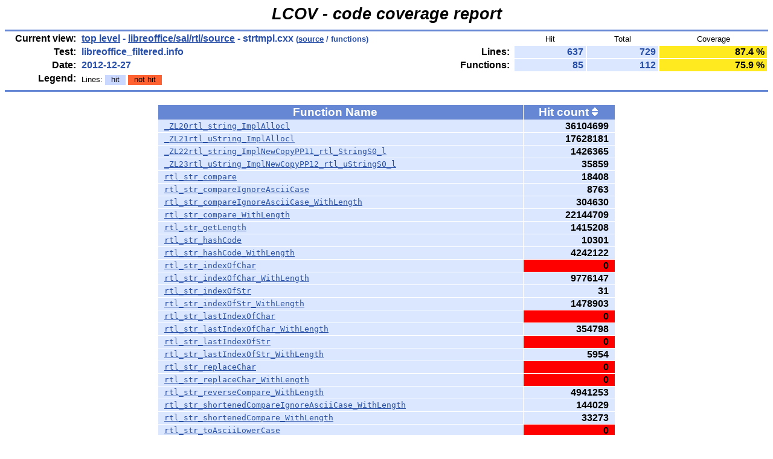

--- FILE ---
content_type: text/html
request_url: https://dev-builds.libreoffice.org/lcov_reports/archive/master~2012-12-23_14.37.59/libreoffice/sal/rtl/source/strtmpl.cxx.func.html
body_size: 2788
content:
<!DOCTYPE HTML PUBLIC "-//W3C//DTD HTML 4.01 Transitional//EN">

<html lang="en">

<head>
  <meta http-equiv="Content-Type" content="text/html; charset=UTF-8">
  <title>LCOV - libreoffice_filtered.info - libreoffice/sal/rtl/source/strtmpl.cxx - functions</title>
  <link rel="stylesheet" type="text/css" href="../../../../gcov.css">
</head>

<body>

  <table width="100%" border=0 cellspacing=0 cellpadding=0>
    <tr><td class="title">LCOV - code coverage report</td></tr>
    <tr><td class="ruler"><img src="../../../../glass.png" width=3 height=3 alt=""></td></tr>

    <tr>
      <td width="100%">
        <table cellpadding=1 border=0 width="100%">
          <tr>
            <td width="10%" class="headerItem">Current view:</td>
            <td width="35%" class="headerValue"><a href="../../../../index.html">top level</a> - <a href="index.html">libreoffice/sal/rtl/source</a> - strtmpl.cxx<span style="font-size: 80%;"> (<a href="strtmpl.cxx.gcov.html">source</a> / functions)</span></td>
            <td width="5%"></td>
            <td width="15%"></td>
            <td width="10%" class="headerCovTableHead">Hit</td>
            <td width="10%" class="headerCovTableHead">Total</td>
            <td width="15%" class="headerCovTableHead">Coverage</td>
          </tr>
          <tr>
            <td class="headerItem">Test:</td>
            <td class="headerValue">libreoffice_filtered.info</td>
            <td></td>
            <td class="headerItem">Lines:</td>
            <td class="headerCovTableEntry">637</td>
            <td class="headerCovTableEntry">729</td>
            <td class="headerCovTableEntryMed">87.4 %</td>
          </tr>
          <tr>
            <td class="headerItem">Date:</td>
            <td class="headerValue">2012-12-27</td>
            <td></td>
            <td class="headerItem">Functions:</td>
            <td class="headerCovTableEntry">85</td>
            <td class="headerCovTableEntry">112</td>
            <td class="headerCovTableEntryMed">75.9 %</td>
          </tr>
          <tr>
            <td class="headerItem">Legend:</td>
            <td class="headerValueLeg">            Lines:
            <span class="coverLegendCov">hit</span>
            <span class="coverLegendNoCov">not hit</span>
</td>
            <td></td>
          </tr>
          <tr><td><img src="../../../../glass.png" width=3 height=3 alt=""></td></tr>
        </table>
      </td>
    </tr>

    <tr><td class="ruler"><img src="../../../../glass.png" width=3 height=3 alt=""></td></tr>
  </table>

  <center>
  <table width="60%" cellpadding=1 cellspacing=1 border=0>
    <tr><td><br></td></tr>
    <tr>
      <td width="80%" class="tableHead">Function Name <span class="tableHeadSort"><img src="../../../../glass.png" width=10 height=14 alt="Sort by function name" title="Sort by function name" border=0></span></td>
      <td width="20%" class="tableHead">Hit count <span class="tableHeadSort"><a href="strtmpl.cxx.func-sort-c.html"><img src="../../../../updown.png" width=10 height=14 alt="Sort by hit count" title="Sort by hit count" border=0></a></span></td>
    </tr>
    <tr>
              <td class="coverFn"><a href="strtmpl.cxx.gcov.html#967">_ZL20rtl_string_ImplAllocl</a></td>
              <td class="coverFnHi">36104699</td>
            </tr>
    <tr>
              <td class="coverFn"><a href="strtmpl.cxx.gcov.html#967">_ZL21rtl_uString_ImplAllocl</a></td>
              <td class="coverFnHi">17628181</td>
            </tr>
    <tr>
              <td class="coverFn"><a href="strtmpl.cxx.gcov.html#986">_ZL22rtl_string_ImplNewCopyPP11_rtl_StringS0_l</a></td>
              <td class="coverFnHi">1426365</td>
            </tr>
    <tr>
              <td class="coverFn"><a href="strtmpl.cxx.gcov.html#986">_ZL23rtl_uString_ImplNewCopyPP12_rtl_uStringS0_l</a></td>
              <td class="coverFnHi">35859</td>
            </tr>
    <tr>
              <td class="coverFn"><a href="strtmpl.cxx.gcov.html#70">rtl_str_compare</a></td>
              <td class="coverFnHi">18408</td>
            </tr>
    <tr>
              <td class="coverFn"><a href="strtmpl.cxx.gcov.html#164">rtl_str_compareIgnoreAsciiCase</a></td>
              <td class="coverFnHi">8763</td>
            </tr>
    <tr>
              <td class="coverFn"><a href="strtmpl.cxx.gcov.html#194">rtl_str_compareIgnoreAsciiCase_WithLength</a></td>
              <td class="coverFnHi">304630</td>
            </tr>
    <tr>
              <td class="coverFn"><a href="strtmpl.cxx.gcov.html#88">rtl_str_compare_WithLength</a></td>
              <td class="coverFnHi">22144709</td>
            </tr>
    <tr>
              <td class="coverFn"><a href="strtmpl.cxx.gcov.html#59">rtl_str_getLength</a></td>
              <td class="coverFnHi">1415208</td>
            </tr>
    <tr>
              <td class="coverFn"><a href="strtmpl.cxx.gcov.html#265">rtl_str_hashCode</a></td>
              <td class="coverFnHi">10301</td>
            </tr>
    <tr>
              <td class="coverFn"><a href="strtmpl.cxx.gcov.html#273">rtl_str_hashCode_WithLength</a></td>
              <td class="coverFnHi">4242122</td>
            </tr>
    <tr>
              <td class="coverFn"><a href="strtmpl.cxx.gcov.html#330">rtl_str_indexOfChar</a></td>
              <td class="coverFnLo">0</td>
            </tr>
    <tr>
              <td class="coverFn"><a href="strtmpl.cxx.gcov.html#348">rtl_str_indexOfChar_WithLength</a></td>
              <td class="coverFnHi">9776147</td>
            </tr>
    <tr>
              <td class="coverFn"><a href="strtmpl.cxx.gcov.html#397">rtl_str_indexOfStr</a></td>
              <td class="coverFnHi">31</td>
            </tr>
    <tr>
              <td class="coverFn"><a href="strtmpl.cxx.gcov.html#407">rtl_str_indexOfStr_WithLength</a></td>
              <td class="coverFnHi">1478903</td>
            </tr>
    <tr>
              <td class="coverFn"><a href="strtmpl.cxx.gcov.html#368">rtl_str_lastIndexOfChar</a></td>
              <td class="coverFnLo">0</td>
            </tr>
    <tr>
              <td class="coverFn"><a href="strtmpl.cxx.gcov.html#377">rtl_str_lastIndexOfChar_WithLength</a></td>
              <td class="coverFnHi">354798</td>
            </tr>
    <tr>
              <td class="coverFn"><a href="strtmpl.cxx.gcov.html#471">rtl_str_lastIndexOfStr</a></td>
              <td class="coverFnLo">0</td>
            </tr>
    <tr>
              <td class="coverFn"><a href="strtmpl.cxx.gcov.html#481">rtl_str_lastIndexOfStr_WithLength</a></td>
              <td class="coverFnHi">5954</td>
            </tr>
    <tr>
              <td class="coverFn"><a href="strtmpl.cxx.gcov.html#538">rtl_str_replaceChar</a></td>
              <td class="coverFnLo">0</td>
            </tr>
    <tr>
              <td class="coverFn"><a href="strtmpl.cxx.gcov.html#554">rtl_str_replaceChar_WithLength</a></td>
              <td class="coverFnLo">0</td>
            </tr>
    <tr>
              <td class="coverFn"><a href="strtmpl.cxx.gcov.html#140">rtl_str_reverseCompare_WithLength</a></td>
              <td class="coverFnHi">4941253</td>
            </tr>
    <tr>
              <td class="coverFn"><a href="strtmpl.cxx.gcov.html#227">rtl_str_shortenedCompareIgnoreAsciiCase_WithLength</a></td>
              <td class="coverFnHi">144029</td>
            </tr>
    <tr>
              <td class="coverFn"><a href="strtmpl.cxx.gcov.html#110">rtl_str_shortenedCompare_WithLength</a></td>
              <td class="coverFnHi">33273</td>
            </tr>
    <tr>
              <td class="coverFn"><a href="strtmpl.cxx.gcov.html#572">rtl_str_toAsciiLowerCase</a></td>
              <td class="coverFnLo">0</td>
            </tr>
    <tr>
              <td class="coverFn"><a href="strtmpl.cxx.gcov.html#587">rtl_str_toAsciiLowerCase_WithLength</a></td>
              <td class="coverFnLo">0</td>
            </tr>
    <tr>
              <td class="coverFn"><a href="strtmpl.cxx.gcov.html#604">rtl_str_toAsciiUpperCase</a></td>
              <td class="coverFnLo">0</td>
            </tr>
    <tr>
              <td class="coverFn"><a href="strtmpl.cxx.gcov.html#619">rtl_str_toAsciiUpperCase_WithLength</a></td>
              <td class="coverFnLo">0</td>
            </tr>
    <tr>
              <td class="coverFn"><a href="strtmpl.cxx.gcov.html#845">rtl_str_toBoolean</a></td>
              <td class="coverFnLo">0</td>
            </tr>
    <tr>
              <td class="coverFn"><a href="strtmpl.cxx.gcov.html#871">rtl_str_toInt32</a></td>
              <td class="coverFnHi">115327</td>
            </tr>
    <tr>
              <td class="coverFn"><a href="strtmpl.cxx.gcov.html#918">rtl_str_toInt64</a></td>
              <td class="coverFnHi">1726</td>
            </tr>
    <tr>
              <td class="coverFn"><a href="strtmpl.cxx.gcov.html#636">rtl_str_trim</a></td>
              <td class="coverFnLo">0</td>
            </tr>
    <tr>
              <td class="coverFn"><a href="strtmpl.cxx.gcov.html#644">rtl_str_trim_WithLength</a></td>
              <td class="coverFnLo">0</td>
            </tr>
    <tr>
              <td class="coverFn"><a href="strtmpl.cxx.gcov.html#688">rtl_str_valueOfBoolean</a></td>
              <td class="coverFnHi">19</td>
            </tr>
    <tr>
              <td class="coverFn"><a href="strtmpl.cxx.gcov.html#723">rtl_str_valueOfChar</a></td>
              <td class="coverFnLo">0</td>
            </tr>
    <tr>
              <td class="coverFn"><a href="strtmpl.cxx.gcov.html#734">rtl_str_valueOfInt32</a></td>
              <td class="coverFnHi">263130</td>
            </tr>
    <tr>
              <td class="coverFn"><a href="strtmpl.cxx.gcov.html#789">rtl_str_valueOfInt64</a></td>
              <td class="coverFnHi">20704</td>
            </tr>
    <tr>
              <td class="coverFn"><a href="strtmpl.cxx.gcov.html#1023">rtl_string_acquire</a></td>
              <td class="coverFnHi">9715442</td>
            </tr>
    <tr>
              <td class="coverFn"><a href="strtmpl.cxx.gcov.html#1067">rtl_string_alloc</a></td>
              <td class="coverFnHi">602407</td>
            </tr>
    <tr>
              <td class="coverFn"><a href="strtmpl.cxx.gcov.html#1262">rtl_string_assign</a></td>
              <td class="coverFnHi">9974764</td>
            </tr>
    <tr>
              <td class="coverFn"><a href="strtmpl.cxx.gcov.html#1329">rtl_string_ensureCapacity</a></td>
              <td class="coverFnHi">4</td>
            </tr>
    <tr>
              <td class="coverFn"><a href="strtmpl.cxx.gcov.html#1277">rtl_string_getLength</a></td>
              <td class="coverFnLo">0</td>
            </tr>
    <tr>
              <td class="coverFn"><a href="strtmpl.cxx.gcov.html#1285">rtl_string_getStr</a></td>
              <td class="coverFnHi">124269</td>
            </tr>
    <tr>
              <td class="coverFn"><a href="strtmpl.cxx.gcov.html#1657">rtl_string_getToken</a></td>
              <td class="coverFnHi">9981528</td>
            </tr>
    <tr>
              <td class="coverFn"><a href="strtmpl.cxx.gcov.html#1056">rtl_string_new</a></td>
              <td class="coverFnHi">14141207</td>
            </tr>
    <tr>
              <td class="coverFn"><a href="strtmpl.cxx.gcov.html#1293">rtl_string_newConcat</a></td>
              <td class="coverFnHi">6211643</td>
            </tr>
    <tr>
              <td class="coverFn"><a href="strtmpl.cxx.gcov.html#1220">rtl_string_newFromLiteral</a></td>
              <td class="coverFnHi">2566727</td>
            </tr>
    <tr>
              <td class="coverFn"><a href="strtmpl.cxx.gcov.html#1124">rtl_string_newFromStr</a></td>
              <td class="coverFnHi">7864815</td>
            </tr>
    <tr>
              <td class="coverFn"><a href="strtmpl.cxx.gcov.html#1169">rtl_string_newFromStr_WithLength</a></td>
              <td class="coverFnHi">10128378</td>
            </tr>
    <tr>
              <td class="coverFn"><a href="strtmpl.cxx.gcov.html#1099">rtl_string_newFromString</a></td>
              <td class="coverFnLo">0</td>
            </tr>
    <tr>
              <td class="coverFn"><a href="strtmpl.cxx.gcov.html#1196">rtl_string_newFromSubString</a></td>
              <td class="coverFnHi">1858317</td>
            </tr>
    <tr>
              <td class="coverFn"><a href="strtmpl.cxx.gcov.html#1430">rtl_string_newReplace</a></td>
              <td class="coverFnHi">93642</td>
            </tr>
    <tr>
              <td class="coverFn"><a href="strtmpl.cxx.gcov.html#1352">rtl_string_newReplaceStrAt</a></td>
              <td class="coverFnHi">82633</td>
            </tr>
    <tr>
              <td class="coverFn"><a href="strtmpl.cxx.gcov.html#1491">rtl_string_newToAsciiLowerCase</a></td>
              <td class="coverFnHi">1633187</td>
            </tr>
    <tr>
              <td class="coverFn"><a href="strtmpl.cxx.gcov.html#1553">rtl_string_newToAsciiUpperCase</a></td>
              <td class="coverFnHi">298313</td>
            </tr>
    <tr>
              <td class="coverFn"><a href="strtmpl.cxx.gcov.html#1615">rtl_string_newTrim</a></td>
              <td class="coverFnHi">532486</td>
            </tr>
    <tr>
              <td class="coverFn"><a href="strtmpl.cxx.gcov.html#1078">rtl_string_new_WithLength</a></td>
              <td class="coverFnHi">3944872</td>
            </tr>
    <tr>
              <td class="coverFn"><a href="strtmpl.cxx.gcov.html#1031">rtl_string_release</a></td>
              <td class="coverFnHi">68557509</td>
            </tr>
    <tr>
              <td class="coverFn"><a href="strtmpl.cxx.gcov.html#1023">rtl_uString_acquire</a></td>
              <td class="coverFnHi">30293274</td>
            </tr>
    <tr>
              <td class="coverFn"><a href="strtmpl.cxx.gcov.html#1067">rtl_uString_alloc</a></td>
              <td class="coverFnHi">517111</td>
            </tr>
    <tr>
              <td class="coverFn"><a href="strtmpl.cxx.gcov.html#1262">rtl_uString_assign</a></td>
              <td class="coverFnHi">12094747</td>
            </tr>
    <tr>
              <td class="coverFn"><a href="strtmpl.cxx.gcov.html#1329">rtl_uString_ensureCapacity</a></td>
              <td class="coverFnHi">447</td>
            </tr>
    <tr>
              <td class="coverFn"><a href="strtmpl.cxx.gcov.html#1277">rtl_uString_getLength</a></td>
              <td class="coverFnHi">172212</td>
            </tr>
    <tr>
              <td class="coverFn"><a href="strtmpl.cxx.gcov.html#1285">rtl_uString_getStr</a></td>
              <td class="coverFnHi">230984</td>
            </tr>
    <tr>
              <td class="coverFn"><a href="strtmpl.cxx.gcov.html#1657">rtl_uString_getToken</a></td>
              <td class="coverFnHi">332489</td>
            </tr>
    <tr>
              <td class="coverFn"><a href="strtmpl.cxx.gcov.html#1056">rtl_uString_new</a></td>
              <td class="coverFnHi">19461818</td>
            </tr>
    <tr>
              <td class="coverFn"><a href="strtmpl.cxx.gcov.html#1293">rtl_uString_newConcat</a></td>
              <td class="coverFnHi">1603029</td>
            </tr>
    <tr>
              <td class="coverFn"><a href="strtmpl.cxx.gcov.html#1220">rtl_uString_newFromLiteral</a></td>
              <td class="coverFnHi">1607788</td>
            </tr>
    <tr>
              <td class="coverFn"><a href="strtmpl.cxx.gcov.html#1124">rtl_uString_newFromStr</a></td>
              <td class="coverFnHi">2022471</td>
            </tr>
    <tr>
              <td class="coverFn"><a href="strtmpl.cxx.gcov.html#1169">rtl_uString_newFromStr_WithLength</a></td>
              <td class="coverFnHi">3907287</td>
            </tr>
    <tr>
              <td class="coverFn"><a href="strtmpl.cxx.gcov.html#1099">rtl_uString_newFromString</a></td>
              <td class="coverFnHi">14291</td>
            </tr>
    <tr>
              <td class="coverFn"><a href="strtmpl.cxx.gcov.html#1196">rtl_uString_newFromSubString</a></td>
              <td class="coverFnHi">1812958</td>
            </tr>
    <tr>
              <td class="coverFn"><a href="strtmpl.cxx.gcov.html#1430">rtl_uString_newReplace</a></td>
              <td class="coverFnHi">28915</td>
            </tr>
    <tr>
              <td class="coverFn"><a href="strtmpl.cxx.gcov.html#1352">rtl_uString_newReplaceStrAt</a></td>
              <td class="coverFnHi">66758</td>
            </tr>
    <tr>
              <td class="coverFn"><a href="strtmpl.cxx.gcov.html#1491">rtl_uString_newToAsciiLowerCase</a></td>
              <td class="coverFnHi">87953</td>
            </tr>
    <tr>
              <td class="coverFn"><a href="strtmpl.cxx.gcov.html#1553">rtl_uString_newToAsciiUpperCase</a></td>
              <td class="coverFnHi">85916</td>
            </tr>
    <tr>
              <td class="coverFn"><a href="strtmpl.cxx.gcov.html#1615">rtl_uString_newTrim</a></td>
              <td class="coverFnHi">34916</td>
            </tr>
    <tr>
              <td class="coverFn"><a href="strtmpl.cxx.gcov.html#1078">rtl_uString_new_WithLength</a></td>
              <td class="coverFnHi">2437741</td>
            </tr>
    <tr>
              <td class="coverFn"><a href="strtmpl.cxx.gcov.html#1031">rtl_uString_release</a></td>
              <td class="coverFnHi">78020012</td>
            </tr>
    <tr>
              <td class="coverFn"><a href="strtmpl.cxx.gcov.html#70">rtl_ustr_compare</a></td>
              <td class="coverFnHi">756490</td>
            </tr>
    <tr>
              <td class="coverFn"><a href="strtmpl.cxx.gcov.html#164">rtl_ustr_compareIgnoreAsciiCase</a></td>
              <td class="coverFnLo">0</td>
            </tr>
    <tr>
              <td class="coverFn"><a href="strtmpl.cxx.gcov.html#194">rtl_ustr_compareIgnoreAsciiCase_WithLength</a></td>
              <td class="coverFnHi">6613</td>
            </tr>
    <tr>
              <td class="coverFn"><a href="strtmpl.cxx.gcov.html#88">rtl_ustr_compare_WithLength</a></td>
              <td class="coverFnHi">17257162</td>
            </tr>
    <tr>
              <td class="coverFn"><a href="strtmpl.cxx.gcov.html#59">rtl_ustr_getLength</a></td>
              <td class="coverFnHi">8405855</td>
            </tr>
    <tr>
              <td class="coverFn"><a href="strtmpl.cxx.gcov.html#265">rtl_ustr_hashCode</a></td>
              <td class="coverFnHi">801783</td>
            </tr>
    <tr>
              <td class="coverFn"><a href="strtmpl.cxx.gcov.html#273">rtl_ustr_hashCode_WithLength</a></td>
              <td class="coverFnHi">4341003</td>
            </tr>
    <tr>
              <td class="coverFn"><a href="strtmpl.cxx.gcov.html#330">rtl_ustr_indexOfChar</a></td>
              <td class="coverFnHi">2139</td>
            </tr>
    <tr>
              <td class="coverFn"><a href="strtmpl.cxx.gcov.html#348">rtl_ustr_indexOfChar_WithLength</a></td>
              <td class="coverFnHi">538780</td>
            </tr>
    <tr>
              <td class="coverFn"><a href="strtmpl.cxx.gcov.html#397">rtl_ustr_indexOfStr</a></td>
              <td class="coverFnLo">0</td>
            </tr>
    <tr>
              <td class="coverFn"><a href="strtmpl.cxx.gcov.html#407">rtl_ustr_indexOfStr_WithLength</a></td>
              <td class="coverFnHi">2705000</td>
            </tr>
    <tr>
              <td class="coverFn"><a href="strtmpl.cxx.gcov.html#368">rtl_ustr_lastIndexOfChar</a></td>
              <td class="coverFnHi">10</td>
            </tr>
    <tr>
              <td class="coverFn"><a href="strtmpl.cxx.gcov.html#377">rtl_ustr_lastIndexOfChar_WithLength</a></td>
              <td class="coverFnHi">782898</td>
            </tr>
    <tr>
              <td class="coverFn"><a href="strtmpl.cxx.gcov.html#471">rtl_ustr_lastIndexOfStr</a></td>
              <td class="coverFnLo">0</td>
            </tr>
    <tr>
              <td class="coverFn"><a href="strtmpl.cxx.gcov.html#481">rtl_ustr_lastIndexOfStr_WithLength</a></td>
              <td class="coverFnHi">8163</td>
            </tr>
    <tr>
              <td class="coverFn"><a href="strtmpl.cxx.gcov.html#538">rtl_ustr_replaceChar</a></td>
              <td class="coverFnLo">0</td>
            </tr>
    <tr>
              <td class="coverFn"><a href="strtmpl.cxx.gcov.html#554">rtl_ustr_replaceChar_WithLength</a></td>
              <td class="coverFnLo">0</td>
            </tr>
    <tr>
              <td class="coverFn"><a href="strtmpl.cxx.gcov.html#140">rtl_ustr_reverseCompare_WithLength</a></td>
              <td class="coverFnHi">1684530</td>
            </tr>
    <tr>
              <td class="coverFn"><a href="strtmpl.cxx.gcov.html#227">rtl_ustr_shortenedCompareIgnoreAsciiCase_WithLength</a></td>
              <td class="coverFnHi">4886</td>
            </tr>
    <tr>
              <td class="coverFn"><a href="strtmpl.cxx.gcov.html#110">rtl_ustr_shortenedCompare_WithLength</a></td>
              <td class="coverFnHi">946164</td>
            </tr>
    <tr>
              <td class="coverFn"><a href="strtmpl.cxx.gcov.html#572">rtl_ustr_toAsciiLowerCase</a></td>
              <td class="coverFnLo">0</td>
            </tr>
    <tr>
              <td class="coverFn"><a href="strtmpl.cxx.gcov.html#587">rtl_ustr_toAsciiLowerCase_WithLength</a></td>
              <td class="coverFnHi">763333</td>
            </tr>
    <tr>
              <td class="coverFn"><a href="strtmpl.cxx.gcov.html#604">rtl_ustr_toAsciiUpperCase</a></td>
              <td class="coverFnLo">0</td>
            </tr>
    <tr>
              <td class="coverFn"><a href="strtmpl.cxx.gcov.html#619">rtl_ustr_toAsciiUpperCase_WithLength</a></td>
              <td class="coverFnLo">0</td>
            </tr>
    <tr>
              <td class="coverFn"><a href="strtmpl.cxx.gcov.html#845">rtl_ustr_toBoolean</a></td>
              <td class="coverFnHi">216</td>
            </tr>
    <tr>
              <td class="coverFn"><a href="strtmpl.cxx.gcov.html#871">rtl_ustr_toInt32</a></td>
              <td class="coverFnHi">59796</td>
            </tr>
    <tr>
              <td class="coverFn"><a href="strtmpl.cxx.gcov.html#918">rtl_ustr_toInt64</a></td>
              <td class="coverFnHi">218</td>
            </tr>
    <tr>
              <td class="coverFn"><a href="strtmpl.cxx.gcov.html#636">rtl_ustr_trim</a></td>
              <td class="coverFnLo">0</td>
            </tr>
    <tr>
              <td class="coverFn"><a href="strtmpl.cxx.gcov.html#644">rtl_ustr_trim_WithLength</a></td>
              <td class="coverFnLo">0</td>
            </tr>
    <tr>
              <td class="coverFn"><a href="strtmpl.cxx.gcov.html#688">rtl_ustr_valueOfBoolean</a></td>
              <td class="coverFnLo">0</td>
            </tr>
    <tr>
              <td class="coverFn"><a href="strtmpl.cxx.gcov.html#723">rtl_ustr_valueOfChar</a></td>
              <td class="coverFnLo">0</td>
            </tr>
    <tr>
              <td class="coverFn"><a href="strtmpl.cxx.gcov.html#734">rtl_ustr_valueOfInt32</a></td>
              <td class="coverFnHi">291400</td>
            </tr>
    <tr>
              <td class="coverFn"><a href="strtmpl.cxx.gcov.html#789">rtl_ustr_valueOfInt64</a></td>
              <td class="coverFnHi">10330</td>
            </tr>
  </table>
  <br>
  </center>
  <table width="100%" border=0 cellspacing=0 cellpadding=0>
    <tr><td class="ruler"><img src="../../../../glass.png" width=3 height=3 alt=""></td></tr>
    <tr><td class="versionInfo">Generated by: <a href="http://ltp.sourceforge.net/coverage/lcov.php" target="_parent">LCOV version 1.10</a></td></tr>
  </table>
  <br>

</body>
</html>
